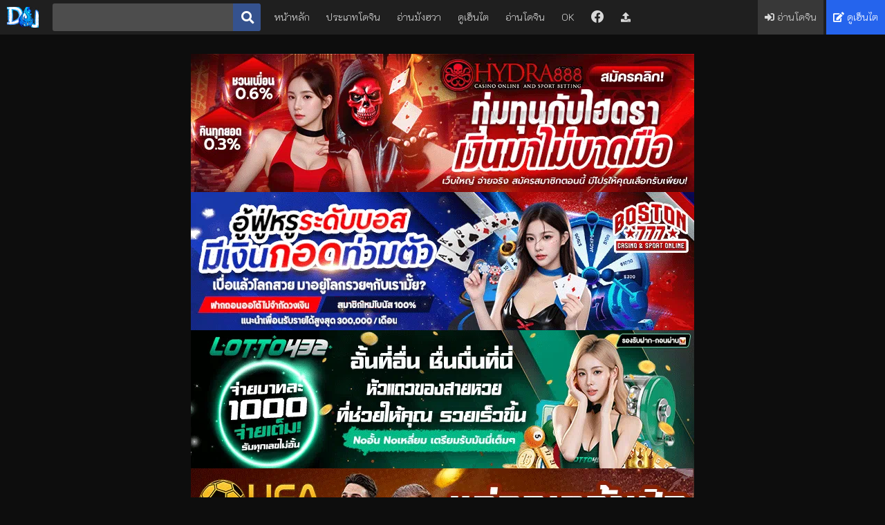

--- FILE ---
content_type: text/html; charset=UTF-8
request_url: https://123doujin.com/guj-217/
body_size: 6838
content:
<html lang="th" class="reader theme-black">
    <head>
	<meta name="theme-color" content="#1f1f1f" />
	<meta http-equiv="X-UA-Compatible" content="IE=edge">
	<meta name="viewport" content="width=device-width, initial-scale=1, user-scalable=yes, viewport-fit=cover" />
	<meta name="language" content="th">
    <meta name="robots" content="follow, index, max-snippet:-1, max-video-preview:-1, max-image-preview:large" />
	<meta name="robots" content="index, follow">
    <meta name="robots" content="all" />
	<meta name="resource-type" content="document">
	<meta name="audience" content="all">
	<meta name="rating" content="general">
	<meta name="revisit-after" content="1 days">
	<meta http-equiv="content-language" content="th">
	<meta name="geo.country" content="th">
	<meta name="distribution" content="global">
	<meta name="geo.placename" content="Thailand">
	<title>โดจิน โดนเปิดซิงที่บ้านแฟน (COMITIA124) [Seki Sabato (Tsukuru)] Shikkaku Boyfriend | A Bad Boyfriend แปลไทย :: อ่าน Doujinshi แปล Thai</title>
	<meta name="keywords" content="ก้น, โชะตะคอน, โชตะ, ด้ง, yaoi, เฉพาะผู้ชาย, เซ็กส์ทอย, netorare, dilf, ซีรีส์หลายงาน, นอกใจ, ทอมเกิร์ล">
	<meta name="description" content="อ่านโดจิน โดนเปิดซิงที่บ้านแฟน (COMITIA124) [Seki Sabato (Tsukuru)] Shikkaku Boyfriend | A Bad Boyfriend แปลไทย Doujin123 #GUJ-217 เว็บดู Doujin ก้น, โชะตะคอน, โชตะ, ด้ง, yaoi, เฉพาะผู้ชาย, เซ็กส์ทอย, netorare, dilf, ซีรีส์หลายงาน, นอกใจ, ทอมเกิร์ล Thai โดจินโป๊ โดจินx โดจิน18+ โหลดโดจินเรื่องนี้แปลไทยภาพชัด มังงะโดจิน 123โดจิน โหลดฟรี">

	<!--OG-->
	<meta property="og:locale" content="th_TH">
	<meta property="og:type" content="website">
	<meta property="og:title" content="โดจิน โดนเปิดซิงที่บ้านแฟน (COMITIA124) [Seki Sabato (Tsukuru)] Shikkaku Boyfriend | A Bad Boyfriend แปลไทย :: อ่าน Doujinshi แปล Thai">
	<meta property="og:description" content="อ่านโดจิน โดนเปิดซิงที่บ้านแฟน (COMITIA124) [Seki Sabato (Tsukuru)] Shikkaku Boyfriend | A Bad Boyfriend แปลไทย Doujin123 #GUJ-217 เว็บดู Doujin ก้น, โชะตะคอน, โชตะ, ด้ง, yaoi, เฉพาะผู้ชาย, เซ็กส์ทอย, netorare, dilf, ซีรีส์หลายงาน, นอกใจ, ทอมเกิร์ล Thai โดจินโป๊ โดจินx โดจิน18+ โหลดโดจินเรื่องนี้แปลไทยภาพชัด มังงะโดจิน 123โดจิน โหลดฟรี">
	<meta property="og:url" content="https://123doujin.com/guj-217/">
	<meta property="og:site_name" content="โดจินแปลไทย :: 123Doujin">
	<meta property="og:image" content="https://ni.123doujin.com/gujhijny/001.jpg">
	
	<!--FAVICON-->
	<link rel="shortcut icon" href="https://ichi.123doujin.com/icon.png" type="image/x-icon">
    	<link rel="icon" href="https://ichi.123doujin.com/icon.png" sizes="32x32">
    	<link rel="icon" href="https://ichi.123doujin.com/icon.png" sizes="48x48">
    	<link rel="icon" href="https://ichi.123doujin.com/icon.png" sizes="96x96">
    	<link rel="icon" href="https://ichi.123doujin.com/icon.png" sizes="144x144">
	
	<!--ASSETS-->
	<link rel="stylesheet" href="https://cdnjs.cloudflare.com/ajax/libs/font-awesome/5.13.0/css/all.min.css" />
    <link rel="preconnect" href="https://fonts.googleapis.com">
    <link rel="preconnect" href="https://fonts.gstatic.com" crossorigin>
    <link href="https://fonts.googleapis.com/css2?family=K2D:wght@200&display=swap" rel="stylesheet">
	<link rel="stylesheet" href="https://ichi.123doujin.com/styles.css" />

	<!--SEO-->
	<link rel="canonical" href="https://123doujin.com/guj-217/">
    <!-- Google tag (gtag.js) -->
    <script async src="https://www.googletagmanager.com/gtag/js?id=G-9WEV5B3R87" type="be01fe3c3ce67fb1392d0a09-text/javascript"></script>
    <script type="be01fe3c3ce67fb1392d0a09-text/javascript">
      window.dataLayer = window.dataLayer || [];
      function gtag(){dataLayer.push(arguments);}
      gtag('js', new Date());
    
      gtag('config', 'G-9WEV5B3R87');
    </script>
    
	<!--EXTRA JS-->
	<script src="https://ichi.123doujin.com/scripts.js" type="be01fe3c3ce67fb1392d0a09-text/javascript"></script>
	<script src="https://cdnjs.cloudflare.com/ajax/libs/jquery/3.5.1/jquery.min.js" integrity="sha256-9/aliU8dGd2tb6OSsuzixeV4y/faTqgFtohetphbbj0=" crossorigin="anonymous" type="be01fe3c3ce67fb1392d0a09-text/javascript"></script>
<meta name="eroge" content="2026-01-12 22:38:48, cached">
<style>
.grid-container {
  display: grid;
  grid-template-columns: repeat(auto-fit, minmax(0, 1fr));
  gap: 0px;
  max-width: 728px;
  margin: 0 auto;
}
.grid-item {
  padding: 10px; /* ลด padding */
  text-align: center;
}
@media (max-width: 768px) {
  .grid-container {
    grid-template-columns: 1fr;
  }
}
</style>    </head>
    <body>
<nav role="navigation">
            <a class="logo" href="/"><img src="https://ichi.123doujin.com/logo.gif" alt="logo" width="46" height="30" /></a>
            <form role="search" action="/search" class="search">
                <input required="" type="search" name="q" value="" autocapitalize="none" placeholder="e.g. โลลิ" /><button type="submit" class="btn btn-facebook btn-square"><i class="fa fa-search fa-lg"></i></button>
            </form>
            <button type="button" class="btn btn-secondary btn-square" id="hamburger"><span class="line"></span><span class="line"></span><span class="line"></span></button>
            <div class="collapse">
                <ul class="menu left">
                    <li class="desktop"><a href="/">หน้าหลัก</a></li>
                    <li class="desktop"><a href="/tags">ประเภทโดจิน</a></li>
                    <li class="desktop"><a href="/manhwa">อ่านมังฮวา</a></li>
                    <li class="desktop"><a href="https://hxhani.com" title="เฮ็นไต" rel="dofollow">ดูเฮ็นไต</a></li>
                    <li class="desktop"><a href="https://mangadoujin.com" title="โดจิน" rel="dofollow">อ่านโดจิน</a></li>
                    <li class="desktop"><a href="https://okdoujin.com" title="doujin">OK</a></li>
                    <li class="desktop">
                        <a href="https://facebook.com/erogeth"><i class="fab fa-facebook fa-lg"></i></a>
                        <a href="/request"><i class="fa fa-upload"></i></a>
                    </li>
                    <li class="dropdown">
                        <button class="btn btn-secondary btn-square" type="button" id="dropdown"><i class="fa fa-chevron-down"></i></button>
                        <ul class="dropdown-menu">
                            <li><a href="/">หน้าหลัก</a></li>
                            <li><a href="/tags">หมวดหมู่โดจิน</a></li>
                            <li><a href="/manhwa">อ่านมังฮวา</a></li>
                            <li><a href="https://hxhani.com" title="เฮ็นไต" rel="dofollow">ดูเฮ็นไต</a></li>
                            <li><a href="https://mangadoujin.com" title="โดจิน" rel="dofollow">อ่านโดจิน</a></li>
                            <li><a href="https://okdoujin.com" title="doujin">OK</a></li>
                            <li>
                            <a href="https://facebook.com/erogeth"><i class="fab fa-facebook fa-lg"></i></a>
                            <a href="/request"><i class="fa fa-upload"></i></a>
                            </li>
                        </ul>
                    </li>
                </ul>
                <ul class="menu right">
                    <li class="menu-sign-in">
                        <a href="https://hxdoujin.com"><i class="fa fa-sign-in-alt"></i> อ่านโดจิน</a>
                    </li>
                    <li class="menu-register-2">
                        <a href="https://hxanime.com"><i class="fa fa-edit"></i> ดูเฮ็นไต</a>
                    </li>
                </ul>
            </div>
        </nav>        <div id="messages"></div>
        <div id="content">
<section class="container advertisement advt gm123-1">
<a href="https://ibit.ly/hydra88" title="hydra8881" rel="dofollow"><img src="https://image.cdend.com/wp-content/uploads/2024/03/728x200-Hydra888.gif" height="500" alt="hydra8881" width="728" height="200"></a><br>
<a href="https://ibit.ly/boston777" title="boston777" rel="dofollow"><img src="https://image.cdend.com/wp-content/uploads/2024/03/728x200-boston777.gif" height="500" alt="boston777" width="728" height="200"></a><br>
<a href="https://ibit.ly/lotto432" title="lotto432" rel="dofollow"><img src="https://image.cdend.com/wp-content/uploads/2024/03/728x200-LOTTO432.gif" height="500" alt="lotto432" width="728" height="200"></a><br>
<a href="https://ibit.ly/ufanance" title="ufanance" rel="dofollow"><img src="https://image.cdend.com/wp-content/uploads/2024/03/728x200-ufanance.gif" height="500" alt="ufanance"  width="728" height="200"></a><br>
<div class="grid-container">
  <div class="grid-item"><div data-cl-spot="1866930"></div></div>
  <div class="grid-item"><div data-cl-spot="2090326"></div></div>
</div>
</section>    <div class="container" id="bigcontainer">
        <div id="cover">
            <a href="/guj-217/" title="อ่านโดจิน โดนเปิดซิงที่บ้านแฟน (COMITIA124) [Seki Sabato (Tsukuru)] Shikkaku Boyfriend | A Bad Boyfriend ที่ 123Doujin.com">
                <img class="lazyload" height="500" data-src="https://ni.123doujin.com/gujhijny/001.jpg" alt="ภาพปกโดจิน โดนเปิดซิงที่บ้านแฟน (COMITIA124) [Seki Sabato (Tsukuru)] Shikkaku Boyfriend | A Bad Boyfriend อ่านฟรีที่ 123Doujin.com" />
                <noscript><img src="https://ni.123doujin.com/gujhijny/001.jpg" height="500" alt="ภาพปกโดจิน โดนเปิดซิงที่บ้านแฟน (COMITIA124) [Seki Sabato (Tsukuru)] Shikkaku Boyfriend | A Bad Boyfriend อ่านฟรีที่ 123Doujin.com" /></noscript>
            </a>
        </div>
        <div id="info-block">
            <div id="info">
                <h1 class="title">
                    <span class="before">อ่านโดจิน </span><span class="pretty">โดนเปิดซิงที่บ้านแฟน (COMITIA124) [Seki Sabato (Tsukuru)] Shikkaku Boyfriend | A Bad Boyfriend</span>
                    <span class="after"> แปลไทย</span>
                </h1>
                <h3 id="gallery_id"><span class="hash">#</span>GUJ-217</h3>
                <section id="tags">
                    <div class="tag-container field-name">
                        ประเภท:
                        <span class="tags">
                            <a href="/home" class="tag"><span class="name">โดจิน</span><span class="count">อ่านฟรี</span></a>
                        </span>
                    </div>
                    <div class="tag-container field-name">
                        หมวดหมู่:
                        <span class="tags">
<a href="/genre/ก้น/" class="tag"><span class="name">ก้น</span></a><a href="/genre/โชะตะคอน/" class="tag"><span class="name"> โชะตะคอน</span></a><a href="/genre/โชตะ/" class="tag"><span class="name"> โชตะ</span></a><a href="/genre/ด้ง/" class="tag"><span class="name"> ด้ง</span></a><a href="/genre/yaoi/" class="tag"><span class="name"> yaoi</span></a><a href="/genre/เฉพาะผู้ชาย/" class="tag"><span class="name"> เฉพาะผู้ชาย</span></a><a href="/genre/เซ็กส์ทอย/" class="tag"><span class="name"> เซ็กส์ทอย</span></a><a href="/genre/netorare/" class="tag"><span class="name"> netorare</span></a><a href="/genre/dilf/" class="tag"><span class="name"> dilf</span></a><a href="/genre/ซีรีส์หลายงาน/" class="tag"><span class="name"> ซีรีส์หลายงาน</span></a><a href="/genre/นอกใจ/" class="tag"><span class="name"> นอกใจ</span></a><a href="/genre/ทอมเกิร์ล/" class="tag"><span class="name"> ทอมเกิร์ล</span></a>                        </span>
                    </div>
<div class="tag-container field-name">
                        ผู้วาด:
                        <span class="tags">
                            <a href="/artist/tsukuru/" class="tag"><span class="name">tsukuru</span></a>
                        </span>
                    </div>
                    <div class="tag-container field-name">
                        ผู้แปล:
                        <span class="tags">
<a target="_blank" rel="nofollow" href="" class="tag"><span class="name">เนวัน ดาดา</span></a>                        </span>
                    </div>
                    <div class="tag-container field-name">
                        ภาษา:
                        <span class="tags">
                            <a href="#" class="tag"><span class="name">แปล</span><span class="count">ไทย</span></a>
                        </span>
                    </div>
                    <div class="tag-container field-name">
                        อ่าน:
                        <span class="tags">
                            <a class="tag" href="#"><span class="name">318312</span><span class="count">ครั้ง</span></a>
                        </span>
                    </div>
                    <div class="tag-container field-name">
                        อัพเดท:
                        <span class="tags"><time class="nobold" datetime="2021-08-04 07:29:55" title="04/08/2021 07:29:55">4 ปีที่เเล้ว</time></span>
                    </div>
                                    </section>
                <div class="buttons">
                    <a href="#disqus_thread" class="btn btn-primary tooltip">
                        <i class="fas fa-heart"></i><span>แสดงความคิดเห็น <span class="nobold">(Disqus)</span></span>
                        <div class="top">แสดงอารมณ์และความคิดเห็น<i></i></div>
                    </a>
                    <a id="download" href="/download/gujhijny/" rel="nofollow" class="btn btn-secondary tooltip">
                        <i class="fa fa-download"></i> ดาวน์โหลด
                        <div class="top">สิทธิพิเศษดาวน์โหลดได้ไม่มีลิงค์ข้ามโฆษณาเฉพาะผู้ที่มี Key VIP เท่านั้น<i></i></div>
                    </a>
                    <a href="https://www.facebook.com/sharer/sharer.php?u=https://123.doujin.lol/?url=aHR0cHM6Ly8xMjNkb3VqaW4uY29tL2d1ai0yMTcv" class="btn btn-facebook tooltip" target="popup" onclick="if (!window.__cfRLUnblockHandlers) return false; window.open('https://www.facebook.com/sharer/sharer.php?u=https://123.doujin.lol/?url=aHR0cHM6Ly8xMjNkb3VqaW4uY29tL2d1ai0yMTcv','popup','width=600,height=600'); return false;" data-cf-modified-be01fe3c3ce67fb1392d0a09-="">
                        <i class="fa fa-facebook"></i> แชร์ Facebook
                        <div class="top">แชร์โดจินบันทึกลงเฟสบุ๊ค ไว้อ่านภายหลัง<i></i></div>
                    </a>
                    <a href="https://twitter.com/share?text=%E0%B9%82%E0%B8%94%E0%B8%99%E0%B9%80%E0%B8%9B%E0%B8%B4%E0%B8%94%E0%B8%8B%E0%B8%B4%E0%B8%87%E0%B8%97%E0%B8%B5%E0%B9%88%E0%B8%9A%E0%B9%89%E0%B8%B2%E0%B8%99%E0%B9%81%E0%B8%9F%E0%B8%99+%28COMITIA124%29+%5BSeki+Sabato+%28Tsukuru%29%5D+Shikkaku+Boyfriend+%7C+A+Bad+Boyfriend&url=https://123doujin.com/guj-217/&hashtags=โดจิน,doujin,อ่านโดจินแปลไทย" class="btn btn-twitter tooltip" target="popup" onclick="if (!window.__cfRLUnblockHandlers) return false; window.open('https://twitter.com/share?text=%E0%B9%82%E0%B8%94%E0%B8%99%E0%B9%80%E0%B8%9B%E0%B8%B4%E0%B8%94%E0%B8%8B%E0%B8%B4%E0%B8%87%E0%B8%97%E0%B8%B5%E0%B9%88%E0%B8%9A%E0%B9%89%E0%B8%B2%E0%B8%99%E0%B9%81%E0%B8%9F%E0%B8%99+%28COMITIA124%29+%5BSeki+Sabato+%28Tsukuru%29%5D+Shikkaku+Boyfriend+%7C+A+Bad+Boyfriend&url=https://123doujin.com/guj-217/&hashtags=โดจิน,doujin,อ่านโดจินแปลไทย','popup','width=600,height=600'); return false;" data-cf-modified-be01fe3c3ce67fb1392d0a09-="">
                        <i class="fa fa-twitter"></i> แชร์ Twitter
                        <div class="top">ทวีตโดจินลง Twitter เก็บไว้อ่านและแชร์ให้เพื่อนได้ตลอดไม่มีหาย<i></i></div>
                    </a>
                    <a href="https://social-plugins.line.me/lineit/share?url=https://123doujin.com/guj-217/" class="btn btn-line tooltip" target="popup" onclick="if (!window.__cfRLUnblockHandlers) return false; window.open('https://social-plugins.line.me/lineit/share?url=https://123doujin.com/guj-217/','popup','width=600,height=600'); return false;" data-cf-modified-be01fe3c3ce67fb1392d0a09-="">
                        <i class="fa fa-line"></i> แชร์ Line
                        <div class="top">โพสต์โดจินลงใน Line เก็บไว้อ่านทีหลัง<i></i></div>
                    </a>
                </div>
            </div>
        </div>
    </div>
    <div class="adsok" data-publisher="75abd3c6-1382-49a4-bcf7-a4e375b1cf04" data-size="85a1147a-4982-4559-87ef-820562da4fd3" style="display: inline-block; position: relative; overflow: hidden;"></div>
    <section id="image-container" class="fit-both full-height">
<img class="lazyload" width="100%" data-src="https://ni.123doujin.com/gujhijny/001.jpg" alt="โดนเปิดซิงที่บ้านแฟน (COMITIA124) [Seki Sabato (Tsukuru)] Shikkaku Boyfriend | A Bad Boyfriend ภาพ 0" oncontextmenu="if (!window.__cfRLUnblockHandlers) return false; return false;" data-cf-modified-be01fe3c3ce67fb1392d0a09-="" />
        <noscript><img src="https://ni.123doujin.com/gujhijny/001.jpg" width="100%" alt="โดนเปิดซิงที่บ้านแฟน (COMITIA124) [Seki Sabato (Tsukuru)] Shikkaku Boyfriend | A Bad Boyfriend ภาพ 0" oncontextmenu="return false;" /></noscript><br><img class="lazyload" width="100%" data-src="https://ni.123doujin.com/gujhijny/002.jpg" alt="โดนเปิดซิงที่บ้านแฟน (COMITIA124) [Seki Sabato (Tsukuru)] Shikkaku Boyfriend | A Bad Boyfriend ภาพ 1" oncontextmenu="if (!window.__cfRLUnblockHandlers) return false; return false;" data-cf-modified-be01fe3c3ce67fb1392d0a09-="" />
        <noscript><img src="https://ni.123doujin.com/gujhijny/002.jpg" width="100%" alt="โดนเปิดซิงที่บ้านแฟน (COMITIA124) [Seki Sabato (Tsukuru)] Shikkaku Boyfriend | A Bad Boyfriend ภาพ 1" oncontextmenu="return false;" /></noscript><br><img class="lazyload" width="100%" data-src="https://ni.123doujin.com/gujhijny/003.jpg" alt="โดนเปิดซิงที่บ้านแฟน (COMITIA124) [Seki Sabato (Tsukuru)] Shikkaku Boyfriend | A Bad Boyfriend ภาพ 2" oncontextmenu="if (!window.__cfRLUnblockHandlers) return false; return false;" data-cf-modified-be01fe3c3ce67fb1392d0a09-="" />
        <noscript><img src="https://ni.123doujin.com/gujhijny/003.jpg" width="100%" alt="โดนเปิดซิงที่บ้านแฟน (COMITIA124) [Seki Sabato (Tsukuru)] Shikkaku Boyfriend | A Bad Boyfriend ภาพ 2" oncontextmenu="return false;" /></noscript><br><img class="lazyload" width="100%" data-src="https://ni.123doujin.com/gujhijny/004.jpg" alt="โดนเปิดซิงที่บ้านแฟน (COMITIA124) [Seki Sabato (Tsukuru)] Shikkaku Boyfriend | A Bad Boyfriend ภาพ 3" oncontextmenu="if (!window.__cfRLUnblockHandlers) return false; return false;" data-cf-modified-be01fe3c3ce67fb1392d0a09-="" />
        <noscript><img src="https://ni.123doujin.com/gujhijny/004.jpg" width="100%" alt="โดนเปิดซิงที่บ้านแฟน (COMITIA124) [Seki Sabato (Tsukuru)] Shikkaku Boyfriend | A Bad Boyfriend ภาพ 3" oncontextmenu="return false;" /></noscript><br><img class="lazyload" width="100%" data-src="https://ni.123doujin.com/gujhijny/005.jpg" alt="โดนเปิดซิงที่บ้านแฟน (COMITIA124) [Seki Sabato (Tsukuru)] Shikkaku Boyfriend | A Bad Boyfriend ภาพ 4" oncontextmenu="if (!window.__cfRLUnblockHandlers) return false; return false;" data-cf-modified-be01fe3c3ce67fb1392d0a09-="" />
        <noscript><img src="https://ni.123doujin.com/gujhijny/005.jpg" width="100%" alt="โดนเปิดซิงที่บ้านแฟน (COMITIA124) [Seki Sabato (Tsukuru)] Shikkaku Boyfriend | A Bad Boyfriend ภาพ 4" oncontextmenu="return false;" /></noscript><br><img class="lazyload" width="100%" data-src="https://ni.123doujin.com/gujhijny/006.jpg" alt="โดนเปิดซิงที่บ้านแฟน (COMITIA124) [Seki Sabato (Tsukuru)] Shikkaku Boyfriend | A Bad Boyfriend ภาพ 5" oncontextmenu="if (!window.__cfRLUnblockHandlers) return false; return false;" data-cf-modified-be01fe3c3ce67fb1392d0a09-="" />
        <noscript><img src="https://ni.123doujin.com/gujhijny/006.jpg" width="100%" alt="โดนเปิดซิงที่บ้านแฟน (COMITIA124) [Seki Sabato (Tsukuru)] Shikkaku Boyfriend | A Bad Boyfriend ภาพ 5" oncontextmenu="return false;" /></noscript><br><img class="lazyload" width="100%" data-src="https://ni.123doujin.com/gujhijny/007.jpg" alt="โดนเปิดซิงที่บ้านแฟน (COMITIA124) [Seki Sabato (Tsukuru)] Shikkaku Boyfriend | A Bad Boyfriend ภาพ 6" oncontextmenu="if (!window.__cfRLUnblockHandlers) return false; return false;" data-cf-modified-be01fe3c3ce67fb1392d0a09-="" />
        <noscript><img src="https://ni.123doujin.com/gujhijny/007.jpg" width="100%" alt="โดนเปิดซิงที่บ้านแฟน (COMITIA124) [Seki Sabato (Tsukuru)] Shikkaku Boyfriend | A Bad Boyfriend ภาพ 6" oncontextmenu="return false;" /></noscript><br><img class="lazyload" width="100%" data-src="https://ni.123doujin.com/gujhijny/008.jpg" alt="โดนเปิดซิงที่บ้านแฟน (COMITIA124) [Seki Sabato (Tsukuru)] Shikkaku Boyfriend | A Bad Boyfriend ภาพ 7" oncontextmenu="if (!window.__cfRLUnblockHandlers) return false; return false;" data-cf-modified-be01fe3c3ce67fb1392d0a09-="" />
        <noscript><img src="https://ni.123doujin.com/gujhijny/008.jpg" width="100%" alt="โดนเปิดซิงที่บ้านแฟน (COMITIA124) [Seki Sabato (Tsukuru)] Shikkaku Boyfriend | A Bad Boyfriend ภาพ 7" oncontextmenu="return false;" /></noscript><br><img class="lazyload" width="100%" data-src="https://ni.123doujin.com/gujhijny/009.jpg" alt="โดนเปิดซิงที่บ้านแฟน (COMITIA124) [Seki Sabato (Tsukuru)] Shikkaku Boyfriend | A Bad Boyfriend ภาพ 8" oncontextmenu="if (!window.__cfRLUnblockHandlers) return false; return false;" data-cf-modified-be01fe3c3ce67fb1392d0a09-="" />
        <noscript><img src="https://ni.123doujin.com/gujhijny/009.jpg" width="100%" alt="โดนเปิดซิงที่บ้านแฟน (COMITIA124) [Seki Sabato (Tsukuru)] Shikkaku Boyfriend | A Bad Boyfriend ภาพ 8" oncontextmenu="return false;" /></noscript><br><img class="lazyload" width="100%" data-src="https://ni.123doujin.com/gujhijny/010.jpg" alt="โดนเปิดซิงที่บ้านแฟน (COMITIA124) [Seki Sabato (Tsukuru)] Shikkaku Boyfriend | A Bad Boyfriend ภาพ 9" oncontextmenu="if (!window.__cfRLUnblockHandlers) return false; return false;" data-cf-modified-be01fe3c3ce67fb1392d0a09-="" />
        <noscript><img src="https://ni.123doujin.com/gujhijny/010.jpg" width="100%" alt="โดนเปิดซิงที่บ้านแฟน (COMITIA124) [Seki Sabato (Tsukuru)] Shikkaku Boyfriend | A Bad Boyfriend ภาพ 9" oncontextmenu="return false;" /></noscript><br><img class="lazyload" width="100%" data-src="https://ni.123doujin.com/gujhijny/011.jpg" alt="โดนเปิดซิงที่บ้านแฟน (COMITIA124) [Seki Sabato (Tsukuru)] Shikkaku Boyfriend | A Bad Boyfriend ภาพ 10" oncontextmenu="if (!window.__cfRLUnblockHandlers) return false; return false;" data-cf-modified-be01fe3c3ce67fb1392d0a09-="" />
        <noscript><img src="https://ni.123doujin.com/gujhijny/011.jpg" width="100%" alt="โดนเปิดซิงที่บ้านแฟน (COMITIA124) [Seki Sabato (Tsukuru)] Shikkaku Boyfriend | A Bad Boyfriend ภาพ 10" oncontextmenu="return false;" /></noscript><br><img class="lazyload" width="100%" data-src="https://ni.123doujin.com/gujhijny/012.jpg" alt="โดนเปิดซิงที่บ้านแฟน (COMITIA124) [Seki Sabato (Tsukuru)] Shikkaku Boyfriend | A Bad Boyfriend ภาพ 11" oncontextmenu="if (!window.__cfRLUnblockHandlers) return false; return false;" data-cf-modified-be01fe3c3ce67fb1392d0a09-="" />
        <noscript><img src="https://ni.123doujin.com/gujhijny/012.jpg" width="100%" alt="โดนเปิดซิงที่บ้านแฟน (COMITIA124) [Seki Sabato (Tsukuru)] Shikkaku Boyfriend | A Bad Boyfriend ภาพ 11" oncontextmenu="return false;" /></noscript><br><img class="lazyload" width="100%" data-src="https://ni.123doujin.com/gujhijny/013.jpg" alt="โดนเปิดซิงที่บ้านแฟน (COMITIA124) [Seki Sabato (Tsukuru)] Shikkaku Boyfriend | A Bad Boyfriend ภาพ 12" oncontextmenu="if (!window.__cfRLUnblockHandlers) return false; return false;" data-cf-modified-be01fe3c3ce67fb1392d0a09-="" />
        <noscript><img src="https://ni.123doujin.com/gujhijny/013.jpg" width="100%" alt="โดนเปิดซิงที่บ้านแฟน (COMITIA124) [Seki Sabato (Tsukuru)] Shikkaku Boyfriend | A Bad Boyfriend ภาพ 12" oncontextmenu="return false;" /></noscript><br><img class="lazyload" width="100%" data-src="https://ni.123doujin.com/gujhijny/014.jpg" alt="โดนเปิดซิงที่บ้านแฟน (COMITIA124) [Seki Sabato (Tsukuru)] Shikkaku Boyfriend | A Bad Boyfriend ภาพ 13" oncontextmenu="if (!window.__cfRLUnblockHandlers) return false; return false;" data-cf-modified-be01fe3c3ce67fb1392d0a09-="" />
        <noscript><img src="https://ni.123doujin.com/gujhijny/014.jpg" width="100%" alt="โดนเปิดซิงที่บ้านแฟน (COMITIA124) [Seki Sabato (Tsukuru)] Shikkaku Boyfriend | A Bad Boyfriend ภาพ 13" oncontextmenu="return false;" /></noscript><br><img class="lazyload" width="100%" data-src="https://ni.123doujin.com/gujhijny/015.jpg" alt="โดนเปิดซิงที่บ้านแฟน (COMITIA124) [Seki Sabato (Tsukuru)] Shikkaku Boyfriend | A Bad Boyfriend ภาพ 14" oncontextmenu="if (!window.__cfRLUnblockHandlers) return false; return false;" data-cf-modified-be01fe3c3ce67fb1392d0a09-="" />
        <noscript><img src="https://ni.123doujin.com/gujhijny/015.jpg" width="100%" alt="โดนเปิดซิงที่บ้านแฟน (COMITIA124) [Seki Sabato (Tsukuru)] Shikkaku Boyfriend | A Bad Boyfriend ภาพ 14" oncontextmenu="return false;" /></noscript><br><img class="lazyload" width="100%" data-src="https://ni.123doujin.com/gujhijny/016.jpg" alt="โดนเปิดซิงที่บ้านแฟน (COMITIA124) [Seki Sabato (Tsukuru)] Shikkaku Boyfriend | A Bad Boyfriend ภาพ 15" oncontextmenu="if (!window.__cfRLUnblockHandlers) return false; return false;" data-cf-modified-be01fe3c3ce67fb1392d0a09-="" />
        <noscript><img src="https://ni.123doujin.com/gujhijny/016.jpg" width="100%" alt="โดนเปิดซิงที่บ้านแฟน (COMITIA124) [Seki Sabato (Tsukuru)] Shikkaku Boyfriend | A Bad Boyfriend ภาพ 15" oncontextmenu="return false;" /></noscript><br><img class="lazyload" width="100%" data-src="https://ni.123doujin.com/gujhijny/017.jpg" alt="โดนเปิดซิงที่บ้านแฟน (COMITIA124) [Seki Sabato (Tsukuru)] Shikkaku Boyfriend | A Bad Boyfriend ภาพ 16" oncontextmenu="if (!window.__cfRLUnblockHandlers) return false; return false;" data-cf-modified-be01fe3c3ce67fb1392d0a09-="" />
        <noscript><img src="https://ni.123doujin.com/gujhijny/017.jpg" width="100%" alt="โดนเปิดซิงที่บ้านแฟน (COMITIA124) [Seki Sabato (Tsukuru)] Shikkaku Boyfriend | A Bad Boyfriend ภาพ 16" oncontextmenu="return false;" /></noscript><br><img class="lazyload" width="100%" data-src="https://ni.123doujin.com/gujhijny/018.jpg" alt="โดนเปิดซิงที่บ้านแฟน (COMITIA124) [Seki Sabato (Tsukuru)] Shikkaku Boyfriend | A Bad Boyfriend ภาพ 17" oncontextmenu="if (!window.__cfRLUnblockHandlers) return false; return false;" data-cf-modified-be01fe3c3ce67fb1392d0a09-="" />
        <noscript><img src="https://ni.123doujin.com/gujhijny/018.jpg" width="100%" alt="โดนเปิดซิงที่บ้านแฟน (COMITIA124) [Seki Sabato (Tsukuru)] Shikkaku Boyfriend | A Bad Boyfriend ภาพ 17" oncontextmenu="return false;" /></noscript><br><img class="lazyload" width="100%" data-src="https://ni.123doujin.com/gujhijny/019.jpg" alt="โดนเปิดซิงที่บ้านแฟน (COMITIA124) [Seki Sabato (Tsukuru)] Shikkaku Boyfriend | A Bad Boyfriend ภาพ 18" oncontextmenu="if (!window.__cfRLUnblockHandlers) return false; return false;" data-cf-modified-be01fe3c3ce67fb1392d0a09-="" />
        <noscript><img src="https://ni.123doujin.com/gujhijny/019.jpg" width="100%" alt="โดนเปิดซิงที่บ้านแฟน (COMITIA124) [Seki Sabato (Tsukuru)] Shikkaku Boyfriend | A Bad Boyfriend ภาพ 18" oncontextmenu="return false;" /></noscript><br><img class="lazyload" width="100%" data-src="https://ni.123doujin.com/gujhijny/020.jpg" alt="โดนเปิดซิงที่บ้านแฟน (COMITIA124) [Seki Sabato (Tsukuru)] Shikkaku Boyfriend | A Bad Boyfriend ภาพ 19" oncontextmenu="if (!window.__cfRLUnblockHandlers) return false; return false;" data-cf-modified-be01fe3c3ce67fb1392d0a09-="" />
        <noscript><img src="https://ni.123doujin.com/gujhijny/020.jpg" width="100%" alt="โดนเปิดซิงที่บ้านแฟน (COMITIA124) [Seki Sabato (Tsukuru)] Shikkaku Boyfriend | A Bad Boyfriend ภาพ 19" oncontextmenu="return false;" /></noscript><br><img class="lazyload" width="100%" data-src="https://ni.123doujin.com/gujhijny/021.jpg" alt="โดนเปิดซิงที่บ้านแฟน (COMITIA124) [Seki Sabato (Tsukuru)] Shikkaku Boyfriend | A Bad Boyfriend ภาพ 20" oncontextmenu="if (!window.__cfRLUnblockHandlers) return false; return false;" data-cf-modified-be01fe3c3ce67fb1392d0a09-="" />
        <noscript><img src="https://ni.123doujin.com/gujhijny/021.jpg" width="100%" alt="โดนเปิดซิงที่บ้านแฟน (COMITIA124) [Seki Sabato (Tsukuru)] Shikkaku Boyfriend | A Bad Boyfriend ภาพ 20" oncontextmenu="return false;" /></noscript><br><img class="lazyload" width="100%" data-src="https://ni.123doujin.com/gujhijny/022.jpg" alt="โดนเปิดซิงที่บ้านแฟน (COMITIA124) [Seki Sabato (Tsukuru)] Shikkaku Boyfriend | A Bad Boyfriend ภาพ 21" oncontextmenu="if (!window.__cfRLUnblockHandlers) return false; return false;" data-cf-modified-be01fe3c3ce67fb1392d0a09-="" />
        <noscript><img src="https://ni.123doujin.com/gujhijny/022.jpg" width="100%" alt="โดนเปิดซิงที่บ้านแฟน (COMITIA124) [Seki Sabato (Tsukuru)] Shikkaku Boyfriend | A Bad Boyfriend ภาพ 21" oncontextmenu="return false;" /></noscript><br><img class="lazyload" width="100%" data-src="https://ni.123doujin.com/gujhijny/023.jpg" alt="โดนเปิดซิงที่บ้านแฟน (COMITIA124) [Seki Sabato (Tsukuru)] Shikkaku Boyfriend | A Bad Boyfriend ภาพ 22" oncontextmenu="if (!window.__cfRLUnblockHandlers) return false; return false;" data-cf-modified-be01fe3c3ce67fb1392d0a09-="" />
        <noscript><img src="https://ni.123doujin.com/gujhijny/023.jpg" width="100%" alt="โดนเปิดซิงที่บ้านแฟน (COMITIA124) [Seki Sabato (Tsukuru)] Shikkaku Boyfriend | A Bad Boyfriend ภาพ 22" oncontextmenu="return false;" /></noscript><br><section class="container advertisement advt gm123-1">
<div data-cl-spot="1889982"></div>
<div data-cl-spot="2090328"></div>
</section>    </section>
    <br>
    <div class="reader-buttons-left"><a class="go-back" href="#bigcontainer"><i class="fa fa-arrow-up"></i></a></div><div class="reader-pagination"><a href="#bigcontainer" class="page-number btn btn-unstyled" href=""><span class="current">กลับ</span><span class="divider">&nbsp;ขึ้น&nbsp;</span><span class="num-pages">บนสุด</span></a></div>
    <div class="container" id="related-container">
        <h2>อ่านโดจินเรื่องอื่น</h2>
                <div class="gallery" data-tags="20819">
            <a href="/soz-489/" class="cover" style="padding: 0 0 141% 0;" title="โดจิน ก็บอกแล้วว่าเด็ด (C87) [Ash Wing (Makuro)] BF EXTRA แปลไทย">
                <img class="lazyload" width="250" height="176" data-src="https://ni.123doujin.com/sozrudwrp/poster.jpg" alt="โดจิน ก็บอกแล้วว่าเด็ด (C87) [Ash Wing (Makuro)] BF EXTRA แปลไทย" />
                <noscript><img src="https://ni.123doujin.com/sozrudwrp/poster.jpg" width="250" height="176" alt="โดจิน ก็บอกแล้วว่าเด็ด (C87) [Ash Wing (Makuro)] BF EXTRA แปลไทย" /></noscript>
                <div class="caption">ก็บอกแล้วว่าเด็ด (C87) [Ash Wing (Makuro)] BF EXTRA</div>
            </a>
        </div>
        <div class="gallery" data-tags="20819">
            <a href="/sho-39/" class="cover" style="padding: 0 0 141.5% 0;" title="โดจิน ย้อนวันวานสุดหรรษากับซัคคิวบัส [Tamon Ketsuyuki] Akuma demo Asobi desu แปลไทย">
                <img class="lazyload" width="250" height="176.5" data-src="https://ni.123doujin.com/shoambsu/poster.jpg" alt="โดจิน ย้อนวันวานสุดหรรษากับซัคคิวบัส [Tamon Ketsuyuki] Akuma demo Asobi desu แปลไทย" />
                <noscript><img src="https://ni.123doujin.com/shoambsu/poster.jpg" width="250" height="176.5" alt="โดจิน ย้อนวันวานสุดหรรษากับซัคคิวบัส [Tamon Ketsuyuki] Akuma demo Asobi desu แปลไทย" /></noscript>
                <div class="caption">ย้อนวันวานสุดหรรษากับซัคคิวบัส [Tamon Ketsuyuki] Akuma demo Asobi desu</div>
            </a>
        </div>
        <div class="gallery" data-tags="20819">
            <a href="/epi-46/" class="cover" style="padding: 0 0 141.5% 0;" title="โดจิน เพิ่มพลังให้ปิศาจทำสงคราม [Tamon Ketsuyuki] Akuma demo Asobi desu แปลไทย">
                <img class="lazyload" width="250" height="176.5" data-src="https://ni.123doujin.com/epiatdcny/poster.jpg" alt="โดจิน เพิ่มพลังให้ปิศาจทำสงคราม [Tamon Ketsuyuki] Akuma demo Asobi desu แปลไทย" />
                <noscript><img src="https://ni.123doujin.com/epiatdcny/poster.jpg" width="250" height="176.5" alt="โดจิน เพิ่มพลังให้ปิศาจทำสงคราม [Tamon Ketsuyuki] Akuma demo Asobi desu แปลไทย" /></noscript>
                <div class="caption">เพิ่มพลังให้ปิศาจทำสงคราม [Tamon Ketsuyuki] Akuma demo Asobi desu</div>
            </a>
        </div>
        <div class="gallery" data-tags="20819">
            <a href="/ger-509/" class="cover" style="padding: 0 0 140% 0;" title="โดจิน กานยูช่วยคุณได้ [Wasabi Mochi (Momosawa)] Ganyu-chan ga Shigoto to Seiyoku Shori o Otetsudai suru Hon(Genshin Impact) แปลไทย">
                <img class="lazyload" width="250" height="175" data-src="https://ni.123doujin.com/gersodktk/poster.jpg" alt="โดจิน กานยูช่วยคุณได้ [Wasabi Mochi (Momosawa)] Ganyu-chan ga Shigoto to Seiyoku Shori o Otetsudai suru Hon(Genshin Impact) แปลไทย" />
                <noscript><img src="https://ni.123doujin.com/gersodktk/poster.jpg" width="250" height="175" alt="โดจิน กานยูช่วยคุณได้ [Wasabi Mochi (Momosawa)] Ganyu-chan ga Shigoto to Seiyoku Shori o Otetsudai suru Hon(Genshin Impact) แปลไทย" /></noscript>
                <div class="caption">กานยูช่วยคุณได้ [Wasabi Mochi (Momosawa)] Ganyu-chan ga Shigoto to Seiyoku Shori o Otetsudai suru Hon(Genshin Impact)</div>
            </a>
        </div>
        <div class="gallery" data-tags="20819">
            <a href="/bun-664/" class="cover" style="padding: 0 0 141% 0;" title="โดจิน พาไปปรับทัศนคติ [Nigiri Usagi] Shokken Ranyou Oni Kyoukan แปลไทย">
                <img class="lazyload" width="250" height="176" data-src="https://ni.123doujin.com/bunynxnx/poster.jpg" alt="โดจิน พาไปปรับทัศนคติ [Nigiri Usagi] Shokken Ranyou Oni Kyoukan แปลไทย" />
                <noscript><img src="https://ni.123doujin.com/bunynxnx/poster.jpg" width="250" height="176" alt="โดจิน พาไปปรับทัศนคติ [Nigiri Usagi] Shokken Ranyou Oni Kyoukan แปลไทย" /></noscript>
                <div class="caption">พาไปปรับทัศนคติ [Nigiri Usagi] Shokken Ranyou Oni Kyoukan</div>
            </a>
        </div>
    <div class="container" id="comment-container"><h3><i class="fa fa-comments color-icon"></i> แสดงความคิดเห็นเกี่ยวกับโดจิน พูดคุยและบอกเล่าความรู้สึก *ห้ามโปรโมทเว็บไซต์ โฆษณา หรือ ทะเลาะด่ากัน พบเห็นแบนถาวร* หากไม่รู้จะคอมเม้นต์อะไร กดปุ่มบอกความรู้สึกก็ได้นะ</h3><div id="comments"><div id="disqus_thread"></div>
<script type="be01fe3c3ce67fb1392d0a09-text/javascript">
    /**
    *  RECOMMENDED CONFIGURATION VARIABLES: EDIT AND UNCOMMENT THE SECTION BELOW TO INSERT DYNAMIC VALUES FROM YOUR PLATFORM OR CMS.
    *  LEARN WHY DEFINING THESE VARIABLES IS IMPORTANT: https://disqus.com/admin/universalcode/#configuration-variables    */
    /*
    var disqus_config = function () {
    this.page.url = PAGE_URL;  // Replace PAGE_URL with your page's canonical URL variable
    this.page.identifier = PAGE_IDENTIFIER; // Replace PAGE_IDENTIFIER with your page's unique identifier variable
    };
    */
    (function() { // DON'T EDIT BELOW THIS LINE
    var d = document, s = d.createElement('script');
    s.src = 'https://doujinth.disqus.com/embed.js';
    s.setAttribute('data-timestamp', +new Date());
    (d.head || d.body).appendChild(s);
    })();
</script>
<noscript>Please enable JavaScript to view the <a href="https://disqus.com/?ref_noscript">comments powered by Disqus.</a></noscript></div></div>
</div>
<script id="dsq-count-scr" src="//doujinth.disqus.com/count.js" async type="be01fe3c3ce67fb1392d0a09-text/javascript"></script>
<script type="be01fe3c3ce67fb1392d0a09-text/javascript">
        window.n = new N({
            user: {},
            media_server: 'ilovedoujin.com',
            ads: {
                show_popunders: false
            },
        });
</script>
<script type="be01fe3c3ce67fb1392d0a09-text/javascript">
        const span = document.querySelector("#gallery_id");
span.onclick = function() {
  document.execCommand("copy");
}
span.addEventListener("copy", function(event) {
  event.preventDefault();
  if (event.clipboardData) {
    event.clipboardData.setData("text/plain", span.textContent);
    console.log(event.clipboardData.getData("text"))
  }
});
</script>
<script type="be01fe3c3ce67fb1392d0a09-text/javascript">
  $(document).ready(function(){
    setTimeout(function() {
      $.get("https://123doujin.com/api/view.php?d=guj-217", function( data ) {
        var apiview = data;
        console.log(apiview);
      });
    }, 5000); // รอสัก 3 วินาที (3000 มิลลิวินาที) ก่อนเรียกใช้งาน
  });
</script>
    <script src="/cdn-cgi/scripts/7d0fa10a/cloudflare-static/rocket-loader.min.js" data-cf-settings="be01fe3c3ce67fb1392d0a09-|49" defer></script><script defer src="https://static.cloudflareinsights.com/beacon.min.js/vcd15cbe7772f49c399c6a5babf22c1241717689176015" integrity="sha512-ZpsOmlRQV6y907TI0dKBHq9Md29nnaEIPlkf84rnaERnq6zvWvPUqr2ft8M1aS28oN72PdrCzSjY4U6VaAw1EQ==" data-cf-beacon='{"version":"2024.11.0","token":"2a7479938b7a42058f9ec319d8f8acc3","r":1,"server_timing":{"name":{"cfCacheStatus":true,"cfEdge":true,"cfExtPri":true,"cfL4":true,"cfOrigin":true,"cfSpeedBrain":true},"location_startswith":null}}' crossorigin="anonymous"></script>
</body>
</html>
<!-- eroge:  2026-01-12 22:38:48 time: 604800--><!-- th: 2026-01-19 18:34:31 -->

--- FILE ---
content_type: application/javascript; charset=UTF-8
request_url: https://doujinth.disqus.com/count-data.js?2=https%3A%2F%2F123doujin.com%2Fguj-217%2F
body_size: 406
content:
var DISQUSWIDGETS;

if (typeof DISQUSWIDGETS != 'undefined') {
    DISQUSWIDGETS.displayCount({"text":{"and":"and","comments":{"zero":"0 \u0e04\u0e2d\u0e21\u0e40\u0e21\u0e49\u0e19\u0e15\u0e4c","multiple":"{num} \u0e04\u0e2d\u0e21\u0e40\u0e21\u0e49\u0e19\u0e15\u0e4c","one":"1 \u0e04\u0e2d\u0e21\u0e40\u0e21\u0e49\u0e19\u0e15\u0e4c"}},"counts":[{"id":"https:\/\/123doujin.com\/guj-217\/","comments":1}]});
}